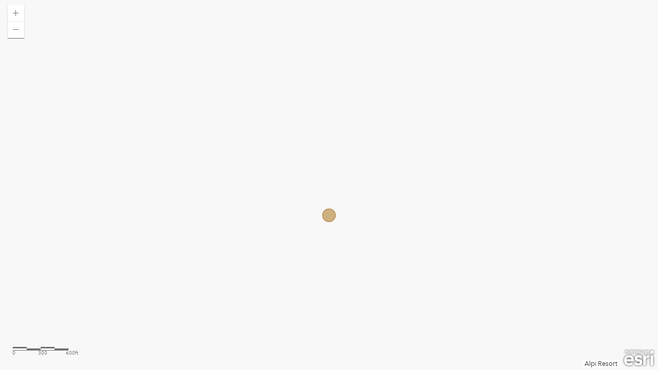

--- FILE ---
content_type: application/javascript
request_url: https://js.arcgis.com/3.44/esri/dijit/Scalebar.js
body_size: 2012
content:
// All material copyright ESRI, All Rights Reserved, unless otherwise specified.
// See https://js.arcgis.com/3.44/esri/copyright.txt for details.
//>>built
define("esri/dijit/Scalebar","dojo/_base/declare dojo/_base/lang dojo/_base/array dojo/_base/connect dojo/dom-class dojo/dom-construct dojo/dom-geometry dojo/dom-style dojo/has dojo/query ../kernel ../lang ../domUtils ../units ../SpatialReference ../WKIDUnitConversion ../geometry/Point ../geometry/ScreenPoint ../geometry/Polyline ../geometry/geodesicUtils ../geometry/webMercatorUtils ../geometry/screenUtils ../geometry/normalizeUtils dojo/i18n!../nls/jsapi".split(" "),function(n,l,m,g,p,q,G,x,H,k,
I,y,z,A,B,r,t,C,D,w,u,E,F,J){n=n(null,{declaredClass:"esri.dijit.Scalebar",map:null,mapUnit:null,scalebarUnit:null,unitsDictionary:[],domNode:null,screenPt1:null,screenPt2:null,localStrings:J.widgets.scalebar,constructor:function(a,b){this.metricScalebar=q.create("div",{innerHTML:"\x3cdiv class\x3d'esriScaleLabelDiv'\x3e\x3cdiv class\x3d'esriScalebarLabel esriScalebarLineLabel esriScalebarSecondNumber'\x3e\x3c/div\x3e\x3c/div\x3e\x3cdiv class\x3d'esriScalebarLine esriScalebarMetricLine'\x3e\x3c/div\x3e"});
this.englishScalebar=q.create("div",{innerHTML:"\x3cdiv class\x3d'esriScalebarLine esriScalebarEnglishLine'\x3e\x3c/div\x3e\x3cdiv class\x3d'esriScaleLabelDiv'\x3e\x3cdiv class\x3d'esriScalebarLabel esriScalebarLineLabel esriScalebarSecondNumber'\x3e\x3c/div\x3e\x3c/div\x3e"});this.domNode=q.create("div");a=a||{};if(a.map){if(a.scalebarUnit){if("english"!==a.scalebarUnit&&"metric"!==a.scalebarUnit&&"dual"!==a.scalebarUnit){console.error("scalebar unit only accepts english or metric or dual");return}this.scalebarUnit=
a.scalebarUnit}else this.scalebarUnit="english";if(a.scalebarStyle){if("ruler"!==a.scalebarStyle&&"line"!==a.scalebarStyle){console.error("scalebar style must be ruler or line");return}this.scalebarStyle=a.scalebarStyle}else this.scalebarStyle="ruler";this.background=a.background;switch(this.scalebarUnit){case "english":"ruler"===this.scalebarStyle&&(this.englishScalebar.innerHTML="\x3cdiv class\x3d'esriScalebarRuler'\x3e\x3cdiv class\x3d'esriScalebarRulerBlock upper_firstpiece'\x3e\x3c/div\x3e\x3cdiv class\x3d'esriScalebarRulerBlock upper_secondpiece'\x3e\x3c/div\x3e\x3cdiv class\x3d'esriScalebarRulerBlock lower_firstpiece'\x3e\x3c/div\x3e\x3cdiv class\x3d'esriScalebarRulerBlock lower_secondpiece'\x3e\x3c/div\x3e\x3c/div\x3e\x3cdiv class\x3d'scaleLabelDiv'\x3e\x3cdiv class\x3d'esriScalebarLabel' style\x3d'left: -3%'\x3e0\x3c/div\x3e\x3cdiv class\x3d'esriScalebarLabel esriScalebarFirstNumber'\x3e\x3c/div\x3e\x3cdiv class\x3d'esriScalebarLabel esriScalebarSecondNumber'\x3e\x3c/div\x3e\x3c/div\x3e");
this.domNode.appendChild(this.englishScalebar);break;case "metric":"ruler"===this.scalebarStyle&&(this.metricScalebar.innerHTML="\x3cdiv class\x3d'esriScalebarRuler'\x3e\x3cdiv class\x3d'esriScalebarRulerBlock upper_firstpiece'\x3e\x3c/div\x3e\x3cdiv class\x3d'esriScalebarRulerBlock upper_secondpiece'\x3e\x3c/div\x3e\x3cdiv class\x3d'esriScalebarRulerBlock lower_firstpiece'\x3e\x3c/div\x3e\x3cdiv class\x3d'esriScalebarRulerBlock lower_secondpiece'\x3e\x3c/div\x3e\x3c/div\x3e\x3cdiv class\x3d'scaleLabelDiv'\x3e\x3cdiv class\x3d'esriScalebarLabel' style\x3d'left: -3%'\x3e0\x3c/div\x3e\x3cdiv class\x3d'esriScalebarLabel esriScalebarFirstNumber'\x3e\x3c/div\x3e\x3cdiv class\x3d'esriScalebarLabel esriScalebarSecondNumber'\x3e\x3c/div\x3e\x3c/div\x3e");
this.domNode.appendChild(this.metricScalebar);break;case "dual":this.domNode.appendChild(this.metricScalebar),this.domNode.appendChild(this.englishScalebar)}this.map=a.map;b?b.appendChild(this.domNode):(this.map.container.appendChild(this.domNode),a.attachTo?p.add(this.domNode,"scalebar_"+a.attachTo):p.add(this.domNode,"scalebar_bottom-left"));p.add(this.domNode,"esriScalebar");if(this.map.loaded)this._getDistance(),this._checkBingMaps();else var e=g.connect(this.map,"onLoad",this,function(){g.disconnect(e);
e=null;this._getDistance();this._checkBingMaps()});this._mapOnPan=g.connect(this.map,"onPan",this,this._getDistance);this._mapOnExtentChange=g.connect(this.map,"onExtentChange",this,this._getDistance);m.forEach(this.map.layerIds,function(d,f){"esri.virtualearth.VETiledLayer"===this.map.getLayer(d).declaredClass&&g.connect(this.map.getLayer(d),"onVisibilityChange",l.hitch(this,function(c){this._checkBingMaps()}))},this);this._mapOnLayerAdd=g.connect(this.map,"onLayerAdd",l.hitch(this,function(d){"esri.virtualearth.VETiledLayer"===
d.declaredClass&&g.connect(d,"onVisibilityChange",l.hitch(this,function(f){this._checkBingMaps()}));this._checkBingMaps()}));this._mapOnLayerRemove=g.connect(this.map,"onLayerRemove",l.hitch(this,this._checkBingMaps))}else console.error("scalebar: unable to find the 'map' property in parameters")},hide:function(){this._hidden=!0;z.hide(this.domNode)},show:function(){this._hidden=!1;z.show(this.domNode)},destroy:function(){g.disconnect(this._mapOnPan);g.disconnect(this._mapOnExtentChange);g.disconnect(this._mapOnLayerAdd);
g.disconnect(this._mapOnLayerRemove);this.hide();this.map=null;q.destroy(this.domNode)},_checkBingMaps:function(){p.contains(this.domNode,"scalebar_bottom-left")&&(x.set(this.domNode,"left","25px"),m.forEach(this.map.layerIds,function(a,b){"esri.virtualearth.VETiledLayer"===this.map.getLayer(a).declaredClass&&this.map.getLayer(a).visible&&(a="95px",this.map._mapParams.nav&&(a="115px"),x.set(this.domNode,"left",a))},this))},_getDistance:function(a){a=this.map._clip?this.map._getAvailExtent():a||this.map.extent;
var b=G.position(this.domNode,!0).y-this.map.position.y;b=b>this.map.height?this.map.height:b;b=0>b?0:b;var e=new C(0,b);b=new C(this.map.width,b);this.mapUnit="esriDecimalDegrees";var d=E.toMapPoint(a,this.map.width,this.map.height,e),f=E.toMapPoint(a,this.map.width,this.map.height,b);e=new t(a.xmin,(a.ymin+a.ymax)/2,this.map.spatialReference);b=new t(a.xmax,(a.ymin+a.ymax)/2,this.map.spatialReference);this.map._clip&&(f=this.map.spatialReference._getInfo(),d=new t(f.valid[0],0,this.map.spatialReference),
f=new t(f.valid[1],0,this.map.spatialReference));if(3857===this.map.spatialReference.wkid||102100===this.map.spatialReference.wkid||102113===this.map.spatialReference.wkid||this.map.spatialReference.wkt&&-1!=this.map.spatialReference.wkt.indexOf("WGS_1984_Web_Mercator"))d=u.webMercatorToGeographic(d,!0),f=u.webMercatorToGeographic(f,!0),e=u.webMercatorToGeographic(e,!0),b=u.webMercatorToGeographic(b,!0);else if(y.isDefined(r[this.map.spatialReference.wkid])||this.map.spatialReference.wkt&&0===this.map.spatialReference.wkt.indexOf("PROJCS")){this.mapUnit=
"linearUnit";a=Math.abs(a.xmax-a.xmin);if(y.isDefined(r[this.map.spatialReference.wkid]))var c=r.values[r[this.map.spatialReference.wkid]];else{c=this.map.spatialReference.wkt;var h=c.lastIndexOf(",")+1;var v=c.lastIndexOf("]]");c=parseFloat(c.substring(h,v))}a*=c;h=a/1609;c=a/1E3;a/=1E3}"esriDecimalDegrees"===this.mapUnit&&(c=w.isSupported(this.map.spatialReference)?this.map.spatialReference.wkid:4326,a=new D(new B({wkid:c})),a.addPath([d,f]),d=F._straightLineDensify(a,10),a=w.geodesicLengths([d],
A.KILOMETERS)[0],d=new D(new B({wkid:c})),d.addPath([e,b]),e=F._straightLineDensify(d,10),w.geodesicLengths([e],A.KILOMETERS),h=a/1.609,c=a);"english"===this.scalebarUnit?this._getScaleBarLength(h,"mi"):"metric"===this.scalebarUnit?this._getScaleBarLength(c,"km"):"dual"===this.scalebarUnit&&(this._getScaleBarLength(h,"mi"),this._getScaleBarLength(c,"km"))},_getScaleBarLength:function(a,b){var e=this.map._getFrameWidth();a=50*a/(this.map._clip&&0<e?e:this.map.width);e=0;var d=b;.1>a&&("mi"===b?(a*=
5280,d="ft"):"km"===b&&(a*=1E3,d="m"));for(;1<=a;)a/=10,e++;if(.5<a){var f=1;var c=.5}else.3<a?(f=.5,c=.3):.2<a?(f=.3,c=.2):.15<a?(f=.2,c=.15):.1<=a&&(f=.15,c=.1);b=f/a>=a/c?c:f;this._drawScaleBar(b/a*50,Math.pow(10,e)*b,d)},_drawScaleBar:function(a,b,e){var d=2*Math.round(a);if("mi"===e||"ft"===e){this.englishScalebar.style.width=d+"px";a=k(".esriScalebarFirstNumber",this.englishScalebar);var f=k(".esriScalebarSecondNumber",this.englishScalebar);var c=k(".esriScalebarMetricLineBackground",this.englishScalebar)}else this.metricScalebar.style.width=
d+"px",a=k(".esriScalebarFirstNumber",this.metricScalebar),f=k(".esriScalebarSecondNumber",this.metricScalebar),c=k(".esriScalebarMetricLineBackground",this.metricScalebar);m.forEach(c,function(h,v){h.style.width=d-2+"px"},this);m.forEach(a,function(h,v){h.innerHTML=b},this);m.forEach(f,function(h,v){h.innerHTML="esriUnknown"!==this.mapUnit?2*b+this.localStrings[e]:2*b+"Unknown Unit"},this)}});H("extend-esri")&&l.setObject("dijit.Scalebar",n,I);return n});